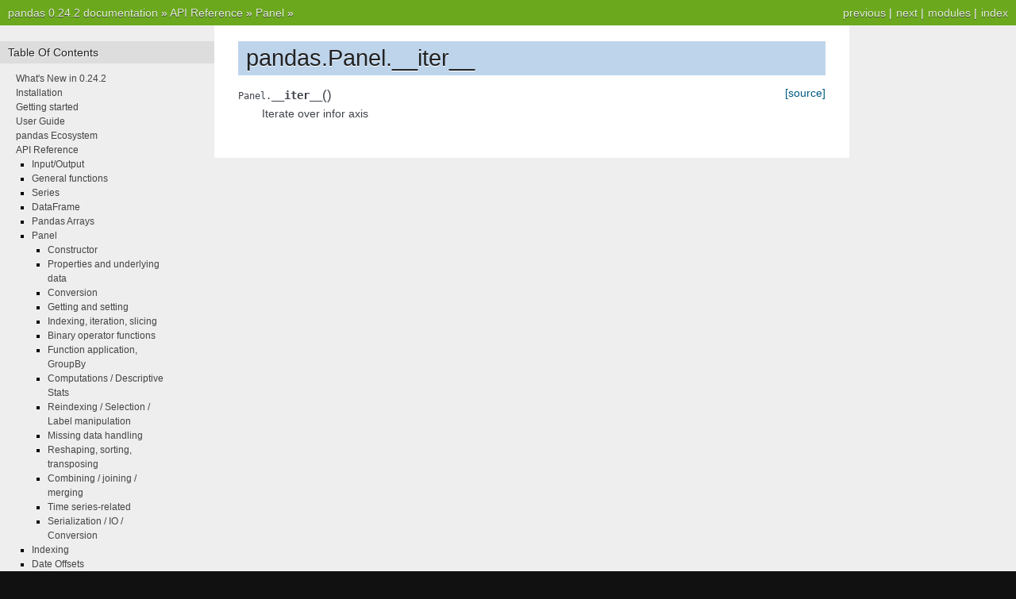

--- FILE ---
content_type: text/html
request_url: http://pandas.pydata.org/pandas-docs/version/0.24/reference/api/pandas.Panel.__iter__.html
body_size: 2870
content:


<!DOCTYPE html PUBLIC "-//W3C//DTD XHTML 1.0 Transitional//EN"
  "http://www.w3.org/TR/xhtml1/DTD/xhtml1-transitional.dtd">

<html xmlns="http://www.w3.org/1999/xhtml">
  <head>
    <meta http-equiv="X-UA-Compatible" content="IE=Edge" />
    <meta http-equiv="Content-Type" content="text/html; charset=utf-8" />
    <title>pandas.Panel.__iter__ &#8212; pandas 0.24.2 documentation</title>
    <link rel="stylesheet" href="../../_static/nature.css" type="text/css" />
    <link rel="stylesheet" href="../../_static/pygments.css" type="text/css" />
    <script type="text/javascript" id="documentation_options" data-url_root="../../" src="../../_static/documentation_options.js"></script>
    <script type="text/javascript" src="../../_static/jquery.js"></script>
    <script type="text/javascript" src="../../_static/underscore.js"></script>
    <script type="text/javascript" src="../../_static/doctools.js"></script>
    <script type="text/javascript" src="../../_static/language_data.js"></script>
    <script async="async" type="text/javascript" src="https://cdnjs.cloudflare.com/ajax/libs/mathjax/2.7.5/latest.js?config=TeX-AMS-MML_HTMLorMML"></script>
    <script type="text/x-mathjax-config">MathJax.Hub.Config({"tex2jax": {"inlineMath": [["$", "$"], ["\\(", "\\)"]], "processEscapes": true, "ignoreClass": "document", "processClass": "math|output_area"}})</script>
    <link rel="shortcut icon" href="../../_static/favicon.ico"/>
    <link rel="index" title="Index" href="../../genindex.html" />
    <link rel="search" title="Search" href="../../search.html" />
    <link rel="next" title="pandas.Panel.drop" href="pandas.Panel.drop.html" />
    <link rel="prev" title="pandas.Panel.xs" href="pandas.Panel.xs.html" /> 
  </head><body>
    <div class="related" role="navigation" aria-label="related navigation">
      <h3>Navigation</h3>
      <ul>
        <li class="right" style="margin-right: 10px">
          <a href="../../genindex.html" title="General Index"
             accesskey="I">index</a></li>
        <li class="right" >
          <a href="../../py-modindex.html" title="Python Module Index"
             >modules</a> |</li>
        <li class="right" >
          <a href="pandas.Panel.drop.html" title="pandas.Panel.drop"
             accesskey="N">next</a> |</li>
        <li class="right" >
          <a href="pandas.Panel.xs.html" title="pandas.Panel.xs"
             accesskey="P">previous</a> |</li>
        <li class="nav-item nav-item-0"><a href="../../index.html">pandas 0.24.2 documentation</a> &#187;</li>
          <li class="nav-item nav-item-1"><a href="../index.html" >API Reference</a> &#187;</li>
          <li class="nav-item nav-item-2"><a href="../panel.html" accesskey="U">Panel</a> &#187;</li> 
      </ul>
    </div>
<div class="content-wrapper">
    <div class="content">
        <div class="document">
            <div class="sphinxsidebar">
                <h3>Table Of Contents</h3>
                <ul class="current">
<li class="toctree-l1"><a class="reference internal" href="../../whatsnew/v0.24.2.html">What's New in 0.24.2</a></li>
<li class="toctree-l1"><a class="reference internal" href="../../install.html">Installation</a></li>
<li class="toctree-l1"><a class="reference internal" href="../../getting_started/index.html">Getting started</a></li>
<li class="toctree-l1"><a class="reference internal" href="../../user_guide/index.html">User Guide</a></li>
<li class="toctree-l1"><a class="reference internal" href="../../ecosystem.html">pandas Ecosystem</a></li>
<li class="toctree-l1 current"><a class="reference internal" href="../index.html">API Reference</a><ul class="current">
<li class="toctree-l2"><a class="reference internal" href="../io.html">Input/Output</a></li>
<li class="toctree-l2"><a class="reference internal" href="../general_functions.html">General functions</a></li>
<li class="toctree-l2"><a class="reference internal" href="../series.html">Series</a></li>
<li class="toctree-l2"><a class="reference internal" href="../frame.html">DataFrame</a></li>
<li class="toctree-l2"><a class="reference internal" href="../arrays.html">Pandas Arrays</a></li>
<li class="toctree-l2 current"><a class="reference internal" href="../panel.html">Panel</a><ul class="current">
<li class="toctree-l3"><a class="reference internal" href="../panel.html#constructor">Constructor</a></li>
<li class="toctree-l3"><a class="reference internal" href="../panel.html#properties-and-underlying-data">Properties and underlying data</a></li>
<li class="toctree-l3"><a class="reference internal" href="../panel.html#conversion">Conversion</a></li>
<li class="toctree-l3"><a class="reference internal" href="../panel.html#getting-and-setting">Getting and setting</a></li>
<li class="toctree-l3 current"><a class="reference internal" href="../panel.html#indexing-iteration-slicing">Indexing, iteration, slicing</a></li>
<li class="toctree-l3"><a class="reference internal" href="../panel.html#binary-operator-functions">Binary operator functions</a></li>
<li class="toctree-l3"><a class="reference internal" href="../panel.html#function-application-groupby">Function application, GroupBy</a></li>
<li class="toctree-l3"><a class="reference internal" href="../panel.html#computations-descriptive-stats">Computations / Descriptive Stats</a></li>
<li class="toctree-l3"><a class="reference internal" href="../panel.html#reindexing-selection-label-manipulation">Reindexing / Selection / Label manipulation</a></li>
<li class="toctree-l3"><a class="reference internal" href="../panel.html#missing-data-handling">Missing data handling</a></li>
<li class="toctree-l3"><a class="reference internal" href="../panel.html#reshaping-sorting-transposing">Reshaping, sorting, transposing</a></li>
<li class="toctree-l3"><a class="reference internal" href="../panel.html#combining-joining-merging">Combining / joining / merging</a></li>
<li class="toctree-l3"><a class="reference internal" href="../panel.html#time-series-related">Time series-related</a></li>
<li class="toctree-l3"><a class="reference internal" href="../panel.html#serialization-io-conversion">Serialization / IO / Conversion</a></li>
</ul>
</li>
<li class="toctree-l2"><a class="reference internal" href="../indexing.html">Indexing</a></li>
<li class="toctree-l2"><a class="reference internal" href="../offset_frequency.html">Date Offsets</a></li>
<li class="toctree-l2"><a class="reference internal" href="../offset_frequency.html#frequencies">Frequencies</a></li>
<li class="toctree-l2"><a class="reference internal" href="../window.html">Window</a></li>
<li class="toctree-l2"><a class="reference internal" href="../groupby.html">GroupBy</a></li>
<li class="toctree-l2"><a class="reference internal" href="../resampling.html">Resampling</a></li>
<li class="toctree-l2"><a class="reference internal" href="../style.html">Style</a></li>
<li class="toctree-l2"><a class="reference internal" href="../plotting.html">Plotting</a></li>
<li class="toctree-l2"><a class="reference internal" href="../general_utility_functions.html">General utility functions</a></li>
<li class="toctree-l2"><a class="reference internal" href="../extensions.html">Extensions</a></li>
</ul>
</li>
<li class="toctree-l1"><a class="reference internal" href="../../development/index.html">Development</a></li>
<li class="toctree-l1"><a class="reference internal" href="../../whatsnew/index.html">Release Notes</a></li>
</ul>

                <h3 style="margin-top: 1.5em;">Search</h3>

                <form class="search" action="../../search.html" method="get">
                    <input type="text" name="q" size="18"/>
                    <input type="submit" value="Go"/>
                    <input type="hidden" name="check_keywords" value="yes"/>
                    <input type="hidden" name="area" value="default"/>
                </form>
                <p class="searchtip" style="font-size: 90%">
                    Enter search terms or a module, class or function name.
                </p>

            </div>
             
            <div class="documentwrapper">
                <div class="bodywrapper">
                    <div class="body">
                        
  <div class="section" id="pandas-panel-iter">
<h1>pandas.Panel.__iter__<a class="headerlink" href="#pandas-panel-iter" title="Permalink to this headline">¶</a></h1>
<dl class="method">
<dt id="pandas.Panel.__iter__">
<code class="descclassname">Panel.</code><code class="descname">__iter__</code><span class="sig-paren">(</span><span class="sig-paren">)</span><a class="reference external" href="http://github.com/pandas-dev/pandas/blob/v0.24.2/pandas/core/generic.py#L1818-L1820"><span class="viewcode-link">[source]</span></a><a class="headerlink" href="#pandas.Panel.__iter__" title="Permalink to this definition">¶</a></dt>
<dd><p>Iterate over infor axis</p>
</dd></dl>

</div>


                    </div>
                </div>
            </div>

            
            <div class="clearer"></div>
        </div>
    </div>
</div>
    <div class="related" role="navigation" aria-label="related navigation">
      <h3>Navigation</h3>
      <ul>
        <li class="right" style="margin-right: 10px">
          <a href="../../genindex.html" title="General Index"
             >index</a></li>
        <li class="right" >
          <a href="../../py-modindex.html" title="Python Module Index"
             >modules</a> |</li>
        <li class="right" >
          <a href="pandas.Panel.drop.html" title="pandas.Panel.drop"
             >next</a> |</li>
        <li class="right" >
          <a href="pandas.Panel.xs.html" title="pandas.Panel.xs"
             >previous</a> |</li>
        <li class="nav-item nav-item-0"><a href="../../index.html">pandas 0.24.2 documentation</a> &#187;</li>
          <li class="nav-item nav-item-1"><a href="../index.html" >API Reference</a> &#187;</li>
          <li class="nav-item nav-item-2"><a href="../panel.html" >Panel</a> &#187;</li> 
      </ul>
    </div>
<style type="text/css">
    .scrollToTop {
        text-align: center;
        font-weight: bold;
        position: fixed;
        bottom: 60px;
        right: 40px;
        display: none;
    }
</style>
<a href="#" class="scrollToTop">Scroll To Top</a>
<script type="text/javascript">
$(document).ready(function() {
    //Check to see if the window is top if not then display button
    $(window).scroll(function() {
        if ($(this).scrollTop() > 200) {
            $('.scrollToTop').fadeIn();
        } else {
            $('.scrollToTop').fadeOut();
        }
    });

    //Click event to scroll to top
    $('.scrollToTop').click(function() {
        $('html, body').animate({
            scrollTop: 0
        }, 500);
        return false;
    });
});
</script>
<script type="text/javascript">
  var _gaq = _gaq || [];
  _gaq.push(['_setAccount', 'UA-27880019-2']);
  _gaq.push(['_trackPageview']);

  (function() {
    var ga = document.createElement('script'); ga.type = 'text/javascript'; ga.async = true;
    ga.src = ('https:' == document.location.protocol ? 'https://ssl' : 'http://www') + '.google-analytics.com/ga.js';
    var s = document.getElementsByTagName('script')[0]; s.parentNode.insertBefore(ga, s);
  })();
</script>

  </body>
</html>

--- FILE ---
content_type: text/css
request_url: http://pandas.pydata.org/pandas-docs/version/0.24/_static/nature.css
body_size: 1965
content:
/*
 * nature.css_t
 * ~~~~~~~~~~~~
 *
 * Sphinx stylesheet -- nature theme.
 *
 * :copyright: Copyright 2007-2011 by the Sphinx team, see AUTHORS.
 * :license: BSD, see LICENSE for details.
 *
 */

@import url("basic.css");

/* -- page layout ----------------------------------------------------------- */

body {
    font-family: Arial, sans-serif;
    font-size: 100%;
    background-color: #111;
    color: #555;
    margin: 0;
    padding: 0;
}


div.documentwrapper {
  width:  100%;
}

div.bodywrapper {
/* ugly hack, probably not attractive with other font size for re*/
    margin: 0 0 0 270px;
    min-width: 540px;
    max-width: 800px;
}


hr {
    border: 1px solid #B1B4B6;
}

div.document {
    background-color: #eee;
}

div.body {
    background-color: #ffffff;
    color: #3E4349;
    padding: 0 30px 30px 30px;
    font-size: 0.9em;
}

div.footer {
    color: #555;
    width: 100%;
    padding: 13px 0;
    text-align: center;
    font-size: 75%;
}

div.footer a {
    color: #444;
    text-decoration: underline;
}

div.related {
    background-color: #6BA81E;
    line-height: 32px;
    color: #fff;
    text-shadow: 0px 1px 0 #444;
    font-size: 0.9em;
}

div.related a {
    color: #E2F3CC;
}

div.sphinxsidebar {
  font-size: 0.75em;
  line-height: 1.5em;
  width: 270px;
  margin: 0 ;
  float: left;

  background-color: #eee;
}
/*
div.sphinxsidebarwrapper{
    padding: 20px 0;
}
*/
div.sphinxsidebar h3,
div.sphinxsidebar h4 {
    font-family: Arial, sans-serif;
    color: #222;
    font-size: 1.2em;
    font-weight: normal;
    margin: 20px 0 0 0;
    padding: 5px 10px;
    background-color: #ddd;
    text-shadow: 1px 1px 0 white
}

div.sphinxsidebar h4{
    font-size: 1.1em;
}

div.sphinxsidebar h3 a {
    color: #444;
}


div.sphinxsidebar p {
    color: #888;
/* padding: 5px 20px;*/
}

div.sphinxsidebar p.searchtip {
    color: #888;
  padding: 5px 20px;
}


div.sphinxsidebar p.topless {
}

div.sphinxsidebar ul {
    margin: 10px 20px;
    padding: 0;
    color: #000;
}

div.sphinxsidebar a {
    color: #444;
}

div.sphinxsidebar input {
    border: 1px solid #ccc;
    font-family: sans-serif;
    font-size: 1em;
}

div.sphinxsidebar input[type=text]{
    margin-left: 20px;
}

/* -- body styles ----------------------------------------------------------- */

a {
    color: #005B81;
    text-decoration: none;
}

a:hover {
    color: #E32E00;
    text-decoration: underline;
}

div.body h1,
div.body h2,
div.body h3,
div.body h4,
div.body h5,
div.body h6 {
    font-family: Arial, sans-serif;
    background-color: #BED4EB;
    font-weight: normal;
    color: #212224;
    margin: 30px 0px 10px 0px;
    padding: 5px 0 5px 10px;
    text-shadow: 0px 1px 0 white
}

div.body h1 { border-top: 20px solid white; margin-top: 0; font-size: 200%; }
div.body h2 { font-size: 150%; background-color: #C8D5E3; }
div.body h3 { font-size: 120%; background-color: #D8DEE3; }
div.body h4 { font-size: 110%; background-color: #D8DEE3; }
div.body h5 { font-size: 100%; background-color: #D8DEE3; }
div.body h6 { font-size: 100%; background-color: #D8DEE3; }

p.rubric {
    border-bottom: 1px solid rgb(201, 201, 201);
}

a.headerlink {
    color: #c60f0f;
    font-size: 0.8em;
    padding: 0 4px 0 4px;
    text-decoration: none;
}

a.headerlink:hover {
    background-color: #c60f0f;
    color: white;
}

div.body p, div.body dd, div.body li {
    line-height: 1.5em;
}

div.admonition p.admonition-title + p, div.deprecated p {
    display: inline;
}

div.deprecated {
    margin-bottom: 10px;
    margin-top: 10px;
    padding: 7px;
    background-color: #ffe4e4;
    border: 1px solid #f66;
}

div.highlight{
    background-color: white;
}

div.note {
    background-color: #eee;
    border: 1px solid #ccc;
}

div.seealso {
    background-color: #ffc;
    border: 1px solid #ff6;
}

div.topic {
    background-color: #eee;
}

div.warning {
    background-color: #ffe4e4;
    border: 1px solid #f66;
}

p.admonition-title {
    display: inline;
}

p.admonition-title:after {
    content: ":";
}

pre {
    padding: 10px;
    background-color: rgb(250,250,250);
    color: #222;
    line-height: 1.2em;
    border: 1px solid rgb(201,201,201);
    font-size: 1.1em;
    margin: 1.5em 0 1.5em 0;
    -webkit-box-shadow: 1px 1px 1px #d8d8d8;
    -moz-box-shadow: 1px 1px 1px #d8d8d8;
}

tt {
    background-color: #ecf0f3;
    color: #222;
    /* padding: 1px 2px; */
    font-size: 1.1em;
    font-family: monospace;
}

.viewcode-back {
    font-family: Arial, sans-serif;
}

div.viewcode-block:target {
    background-color: #f4debf;
    border-top: 1px solid #ac9;
    border-bottom: 1px solid #ac9;
}


/**
 * Styling for field lists
 */

 /* grey highlighting of 'parameter' and 'returns' field */
table.field-list {
    border-collapse: separate;
    border-spacing: 10px;
    margin-left: 1px;
    /* border-left: 5px solid rgb(238, 238, 238) !important; */
}

table.field-list th.field-name {
    /* display: inline-block; */
    padding: 1px 8px 1px 5px;
    white-space: nowrap;
    background-color: rgb(238, 238, 238);
}

/* italic font for parameter types */
table.field-list td.field-body > p {
    font-style: italic;
}

table.field-list td.field-body > p > strong {
    font-style: normal;
}

/* reduced space around parameter description */
td.field-body blockquote {
    border-left: none;
    margin: 0em 0em 0.3em;
    padding-left: 30px;
}

// Adapted from the new Jupyter notebook style
// https://github.com/jupyter/notebook/blob/c8841b68c4c0739bbee1291e0214771f24194079/notebook/static/notebook/less/renderedhtml.less#L59
table {
    margin-left: auto;
    margin-right: auto;
    border: none;
    border-collapse: collapse;
    border-spacing: 0;
    color: @rendered_html_border_color;
    table-layout: fixed;
}
thead {
    border-bottom: 1px solid @rendered_html_border_color;
    vertical-align: bottom;
}
tr, th, td {
    vertical-align: middle;
    padding: 0.5em 0.5em;
    line-height: normal;
    white-space: normal;
    max-width: none;
    border: none;
}
th {
    font-weight: bold;
}
th.col_heading {
    text-align: right;
}
tbody tr:nth-child(odd) {
    background: #f5f5f5;
}

table td.data, table th.row_heading table th.col_heading {
    font-family: monospace;
    text-align: right;
}


/**
 * See also
 */

div.seealso dd {
    margin-top: 0;
    margin-bottom: 0;
}

--- FILE ---
content_type: application/javascript
request_url: http://pandas.pydata.org/pandas-docs/version/0.24/_static/documentation_options.js
body_size: 255
content:
var DOCUMENTATION_OPTIONS = {
    URL_ROOT: document.getElementById("documentation_options").getAttribute('data-url_root'),
    VERSION: '0.24.2',
    LANGUAGE: 'None',
    COLLAPSE_INDEX: false,
    FILE_SUFFIX: '.html',
    HAS_SOURCE: true,
    SOURCELINK_SUFFIX: '.txt',
    NAVIGATION_WITH_KEYS: false,
};